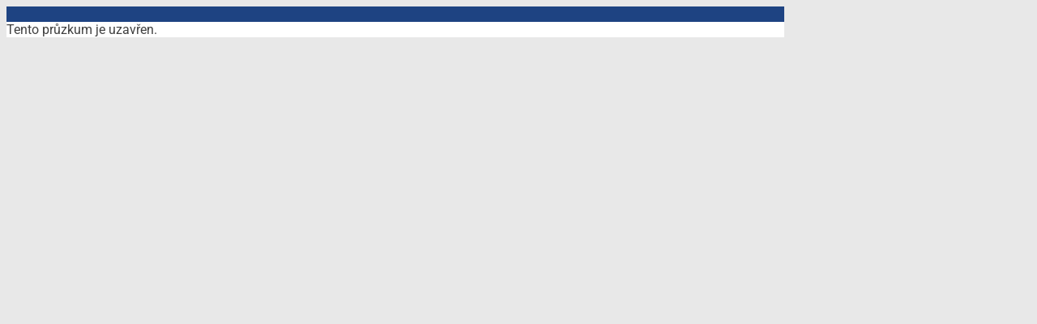

--- FILE ---
content_type: text/html; charset=utf-8
request_url: https://www.click4survey.cz/s4/50501/5559ebdf
body_size: 12317
content:
<!DOCTYPE html>
<html lang="cs" dir="ltr">
<head>
    <meta charset="utf-8" />

    <meta http-equiv="content-language" content="cs" />

    <meta name="viewport" content="width=device-width, initial-scale=1.0, maximum-scale=1, user-scalable=no" />

    <title>Dotazn&#237;k GA &#268;R</title>


<!-- Google Tag Manager -->
<script>(function(w,d,s,l,i){w[l]=w[l]||[];w[l].push({'gtm.start':
new Date().getTime(),event:'gtm.js'});var f=d.getElementsByTagName(s)[0],
j=d.createElement(s),dl=l!='dataLayer'?'&l='+l:'';j.async=true;j.src=
'https://www.googletagmanager.com/gtm.js?id='+i+dl;f.parentNode.insertBefore(j,f);
})(window,document,'script','dataLayer','GTM-T6QZMLWF');</script>
<!-- End Google Tag Manager -->

    <meta property="og:type" content="website" />
    <meta property="og:image" content="http:https://cdn.click4survey.com/survey/2025-05-13--01/images/c4s-logo-social-20.png" />
    <meta property="og:image:width" content="200" />
    <meta property="og:image:height" content="200" />
    <meta property="og:url" content="https://www.click4survey.cz/s4/50501/5559ebdf" />
    <meta property="og:title" content="Dotazn&#237;k GA &#268;R" />
    <meta property="og:description" content="V&#225;&#382;en&#225; pan&#237;, v&#225;&#382;en&#253; pane,  dovolujeme si V&#225;s po&#382;&#225;dat o vypln&#283;n&#237; n&#225;sleduj&#237;c&#237;ho dotazn&#237;ku. Zaj&#237;m&#225; n&#225;s V&#225;&#353; n&#225;zor na &#269;innost Grantov&#233; agentury &#268;esk&#233; republiky. Jeho c&#237;lem je zlep&#353;ov&#225;n&#237; na&#353;ich slu&#382;eb a budov&#225;n&#237; dobr&#233;ho jm&#233;na agentury.  Dotazn&#237;k je prim&#225;rn&#283; ur&#269;en pro pracovn&#237;ky ve v&#283;d&#283; a v&#253;zkumu. Skl&#225;d&#225; se z a&#382; 34 rychl&#253;ch ot&#225;zek a je anonymn&#237;. Jeho vypln&#283;n&#237; by nem&#283;lo zabrat v&#237;ce ne&#382; 5&#8211;10 minut. D&#283;kujeme za Va&#353;i zp&#283;tnou vazbu.  Grantov&#225; agentura &#268;esk&#233; republiky " />

    <link href="https://cdn.click4survey.com/survey/2025-05-13--01/favicon.ico" rel="Shortcut Icon" />

    <link rel="stylesheet" href="https://fonts.bunny.net/css?family=Roboto:400,400i,700,700i&amp;subset=cyrillic,cyrillic-ext,greek,greek-ext,latin-ext,vietnamese" />

    <link href="https://cdn.click4survey.com/survey/2025-05-13--01/styles/c4s.min.css" rel="stylesheet"/>


    <style type="text/css">
        html {
    background-image: none;
    background-size: cover;
    background-attachment: fixed;
    height: 100%;
}

body {
    background-color: rgba(232,232,232,1);
    min-height: 100%;
    height: auto;
}

#c4s-body {
    background: none;
}

body,
#c4s-body,
.ui-widget,
.c4s-wrapper,
.c4s-wrapper p,
.c4s-wrapper li,
.c4s-wrapper td,
.c4s-wrapper th,
.c4s-wrapper select,
.c4s-wrapper input,
.c4s-wrapper button,
.c4s-wrapper textarea {
    font-family: 'Roboto',sans-serif;
    font-size: medium;
    color: #404040;
}

.c4s-wrapper {
    color: #404040;
    width: 960px;
}

.c4s-wrapper select.c4s-select-input,
.c4s-wrapper input.c4s-text-input,
.c4s-wrapper textarea.c4s-text-input {
    padding: 5px;
    border: 1px solid #cfcfcf;
    -moz-border-radius: 3px;
    -webkit-border-radius: 3px;
    border-radius: 3px;
    color: #333;
}

.c4s-wrapper input.c4s-radio,
.c4s-wrapper input.c4s-checkbox {
    border: none !important;
}


/** Header **/
.c4s-header {
    background: rgba(30,67,130,1);
    color: #FFFFFF;
}

h1.c4s-survey-title {
    color: #FFFFFF;
}
/** /Header **/


.c4s-contents {
    background: rgba(255,255,255,1);
}

.c4s-footer {
    background: rgba(255,255,255,1);
    color: #404040;
}

.c4s-page-title {
    color: #404040;
}



/** Buttons Bar **/
.c4s-buttons-bar .button {
    background-color: #1E4382;
    color: #FFFFFF;
}

.c4s-buttons-bar .button:focus {
    background-color: #617BA7;
}

.c4s-buttons-bar .button:disabled {
    background-color: #8EA1C0;
    color: #FFFFFF;
}
/** /Buttons Bar **/



/** Progress Bar **/
.c4s-progress-bar .c4s-bar-value {
    background-color: #1E4382;
}

.c4s-progress-bar .c4s-progress-value {
    color: #404040;
}
/** /Progress Bar **/




/************* Questions ***************/

.c4s-question-title,
.c4s-question-title p {
    color: #2658AD;
    font-weight: bold;
}

.c4s-script-block {
    margin-bottom: 0;
}

.c4s-input-text,
.c4s-input-dropdown,
.c4s-input-longtext,
.c4s-question input[type="text"],
.c4s-question input[type="number"],
.c4s-question input[type="password"],
.c4s-question textarea {
    background-color: transparent;
    border: 2px solid #aab0b0;
}

.c4s-question input[type="text"]:focus,
.c4s-question input[type="number"]:focus,
.c4s-question input[type="password"]:focus,
.c4s-question textarea:focus {
    border-color: #2658AD;
    outline: 0;
}



/*  SLIDER RATING  */
.c4s-type-slider-rating .ui-slider-tooltip {
    color: #404040 !important;
}
/* /SLIDER RATING  */



/*  LONG TEXT */
.c4s-type-longtext .c4s-max-words,
.c4s-type-longtext .c4s-max-length {
    color: #666;
}
/* /LONG TEXT */



/*  RANK */
.c4s-rank-list li:hover .c4s-rank-item-icon {
    color: #404040 !important;
}
/* /RANK */



/*  Matrix */
.c4s-type-matrix .c4s-table thead.c4s-first-row-is-header th,
.c4s-type-matrix .c4s-table thead th.c4s-first-cell,
.c4s-type-matrix .c4s-table thead th.c4s-column-header,
.c4s-type-matrix .c4s-table thead th.c4s-column-subheader,
.c4s-type-matrix .c4s-table thead th.c4s-column-subheader-1,
.c4s-type-matrix .c4s-table tbody tr,
.c4s-type-matrix .c4s-table tbody th {
    border-color: #B4C9D4;
}

.c4s-type-matrix .c4s-table .c4s-group-first-cell {
    border-color: #B4C9D4;
}
/* /Matrix */



.c4s-type-image-select .c4s-image-item .c4s-image-box {
    border: 2px solid #B4C9D4;
}


/** Upload **/
.c4s-upload-commands .button {
    background-color: #1E4382;
    color: #FFFFFF;
}

.c4s-upload-commands .button:focus {
    background-color: #617BA7;
}

/** /Upload **/


.c4s-page-contents.c4s-show-question-delimiters .c4s-question {
    border-bottom: solid 1px #B4C9D4;
}


/******* MOBILE OPTIMIZED ******/
body.c4s-mobile-optimized {
    background-color: rgba(255,255,255,1);
}

.c4s-mobile-optimized .c4s-type-single .c4s-question-options label {
    border-color: #404040;
    color: #404040;
    background-color: rgba(255,255,255,1);
}

.c4s-mobile-optimized .c4s-type-single .c4s-question-options input[type=radio]:checked + label{
    background-color: #404040;
    color: rgba(255,255,255,1);
}

/** Notifikace **/
.notification {
    z-index: 10001;
    position: fixed;
    position: -ms-device-fixed;
    top: 42px;
    min-width: 43%;
    max-width: calc(100%);
    padding: 10px;
    padding-right: 50px;
    box-shadow: 0 0 6px rgba(0, 0, 0, 0.2);
    color: #fff;
    background: -webkit-linear-gradient(-90deg, #d63d3f 0%, #e84c4c 100%);
    border-radius: 4px;
}

.notification > .icon {
    color: #ffcc00;
    margin-right: 10px;
}

.notification a {
    margin-left: 12px;
    font-weight: bold;
    white-space: nowrap;
}

.notification button {
    position: absolute;
    right: 0;
    top: 0;
    padding: 0;
    width: 40px;
    height: 40px;
    background-color: transparent;
    border-radius: 0 4px 4px 0;
    border: none;
    transition: opacity 300ms;
    cursor: pointer;
    outline: none;
}

.notification button:not(:hover) {
    opacity: 0.5;
}

.notification button .icon {
    color: #fff;
    margin-right: 0;
}

/** NPS **/
.c4s-question-nps-options input[type=radio]:checked + label {
    background-color: #2658AD;
    border-color: #2658AD;
    color: #fff;
}

@media (prefers-color-scheme: dark) {
  
    .c4s-star-rating-scale > label:before {
        background-image: -webkit-linear-gradient(-45deg, #eee 0px, #999 100%);
        -webkit-background-clip: text;
    }
  
}
    </style>
        
    <script src="https://cdn.click4survey.com/survey/2025-05-13--01/scripts/libs.min.js" crossorigin="anonymous" defer></script><script src="https://cdn.click4survey.com/survey/2025-05-13--01/scripts/app.min.js" crossorigin="anonymous" defer></script>


    

    <script>
        document.addEventListener("c4sLoaded", function() {
            $(".auto-submit input.c4s-input").one(function() {
              $("#c4s-next-button:not(:disabled)").trigger("click");
            });
        });
    </script>
</head>
<body class="c4s-controls c4s-font-size-medium">
<!-- Google Tag Manager (noscript) -->
<noscript><iframe src="https://www.googletagmanager.com/ns.html?id=GTM-T6QZMLWF"
height="0" width="0" style="display:none;visibility:hidden"></iframe></noscript>
<!-- End Google Tag Manager (noscript) -->
    <div id="c4s-body" class="c4s-hidden">
        <div class="c4s-wrapper">
            <div id="c4s-cati-header"></div>
            <form id="c4s-form" method="post" action="/s4/50501/5559ebdf" autocomplete="off">
                <div class="c4s-header">
                    <div class="c4s-logo c4s-logo-left"><img src="//files.click4survey.cz/35185/gacr_logo_cs (1) (2).png" alt="" width="187" height="65" /></div>
                    
                </div>
                <div class="c4s-contents">
                    <div class="c4s-page-contents ">
                        
                        <div id="c4s-content" class="c4s-questions">
                            <div class="c4s-message">Tento průzkum je uzavřen.</div>
                        </div>
                    </div>
                </div>
            </form>
        </div>
    </div>
<script>
    document.addEventListener("DOMContentLoaded", function () {
        C4S.surveySettings = {"isOnMobile":false,"saveAndContinue":false,"cati": null};
C4S.surveyTexts = [{"name":"MsgSystemError","text":"Omlouváme se, došlo k chybě."},{"name":"MsgRequired","text":"Vyplnění této otázky je povinné."},{"name":"MsgMinimumCheckedError","text":"Musíte vyplnit alespoň {0} položek."},{"name":"MsgMaximumCheckedError","text":"Musíte vyplnit maximálně {0} položek."},{"name":"MsgOutOfCountCheckedError","text":"Musíte vyplnit {0} položky."},{"name":"MsgOutOfRangeCheckedError","text":"Musíte vyplnit minimálně {0} a maximálně {1} položek."},{"name":"MsgMaxLengthError","text":"Zapsali jste více znaků ({0}) než je dovoleno ({1})."},{"name":"MsgMaxWordsCountError","text":"Zapsali jste více slov ({0}) než je dovoleno ({1})."},{"name":"MsgInvalidNumberFormat","text":"Zadaná odpověď vyžaduje číselnou odpověď."},{"name":"MsgMinimumNumberError","text":"Zadaná odpověď je menší než povolená minimální hodnota ({0})."},{"name":"MsgMaximumNumberError","text":"Zadaná odpověď je větší než povolená maximální hodnota ({0})."},{"name":"MsgOutOfRangeNumberError","text":"Zadaná odpověď je mimo rozsah povolených hodnot ({0} - {1})."},{"name":"MsgInvalidEmailFormat","text":"Zadaná odpověď musí být e-mailová adresa."},{"name":"MsgMinimumSortedError","text":"Seřaďte alespoň {0} položek."},{"name":"MsgMaximumSortedError","text":"Seřaďte maximálně do {0} položek."},{"name":"MsgOutOfCountSortedError","text":"Seřaďte {0} položky."},{"name":"MsgOutOfRangeSortedError","text":"Seřaďte minimálně {0} a maximálně {1} položek."},{"name":"MsgMatrixRequired","text":"Vyplnění této otázky, označených řádků či sloupců je povinné."},{"name":"MsgMinimumRowsError","text":"Musíte vyplnit alespoň {0} řádků."},{"name":"MsgMaximumRowsError","text":"Můžete vyplnit maximálně {0} řádků."},{"name":"MsgOutOfCountRowsError","text":"Můžete vyplnit maximálně {0} řádků."},{"name":"MsgOutOfRangeRowsError","text":"Můžete vyplnit minimálně {0} a maximálně {1} řádků."},{"name":"MsgClearAnswer","text":"Smazat odpověď"},{"name":"MsgUploadFileTypeNotAllowed","text":"Nepovolený typ souboru"},{"name":"MsgUploadFileSizeTooLarge","text":"Soubor je příliš velký"}];
new C4S.App({texts:C4S.surveyTexts,settings:C4S.surveySettings});
    });        
</script>
</body>
</html>
